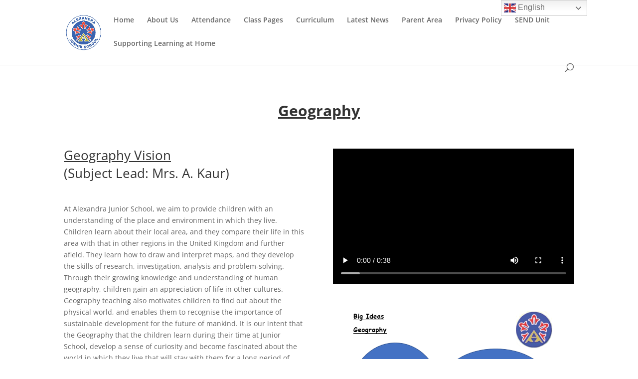

--- FILE ---
content_type: text/plain
request_url: https://www.google-analytics.com/j/collect?v=1&_v=j102&a=895620055&t=pageview&_s=1&dl=https%3A%2F%2Falexandrajunior.co.uk%2Flearning%2Fgeography%2F&ul=en-us%40posix&dt=Geography%20%7C%20Alexandra%20Junior%20School&sr=1280x720&vp=1280x720&_u=IEBAAEABAAAAACAAI~&jid=819611329&gjid=1761290458&cid=903606773.1768904079&tid=UA-162439956-1&_gid=1801012268.1768904079&_r=1&_slc=1&z=1258774061
body_size: -452
content:
2,cG-K860RHKBEP